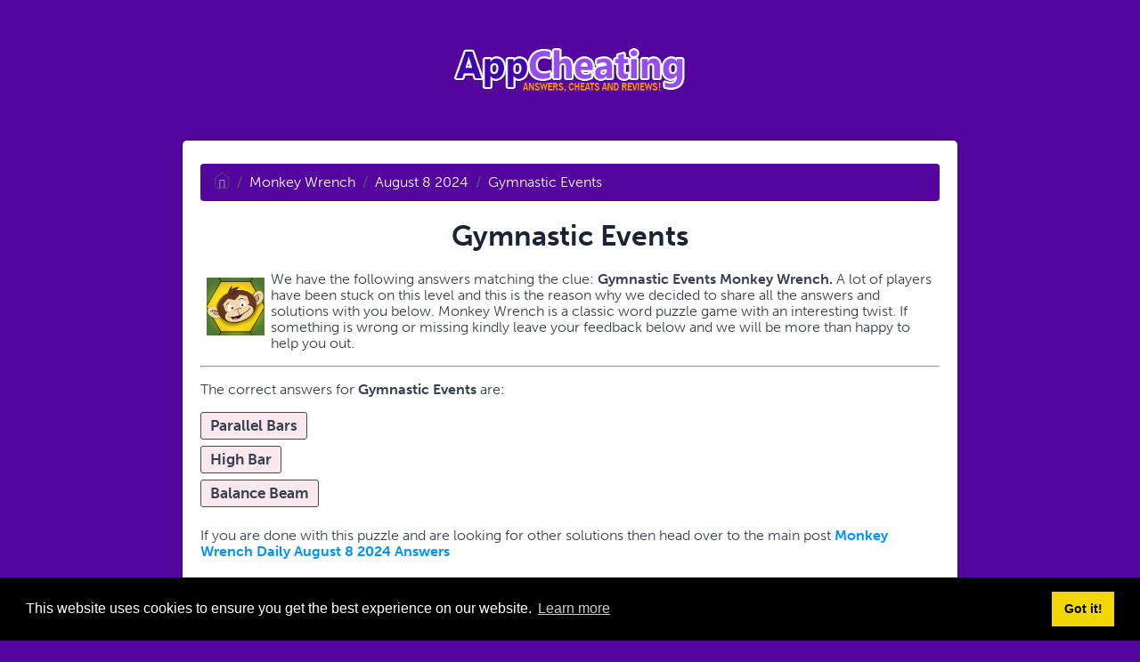

--- FILE ---
content_type: text/css
request_url: https://appcheating.com/themes/xwm-xwordth/assets/scss/crosswords.css
body_size: 8911
content:
/*! normalize.css v8.0.1 | MIT License | github.com/necolas/normalize.css */
/* Document
   ========================================================================== */
/**
 * 1. Correct the line height in all browsers.
 * 2. Prevent adjustments of font size after orientation changes in iOS.
 */
html {
  line-height: 1.15; /* 1 */
  -webkit-text-size-adjust: 100%; /* 2 */
}

/* Sections
   ========================================================================== */
/**
 * Remove the margin in all browsers.
 */
body {
  margin: 0;
}

/**
 * Render the `main` element consistently in IE.
 */
main {
  display: block;
}

/**
 * Correct the font size and margin on `h1` elements within `section` and
 * `article` contexts in Chrome, Firefox, and Safari.
 */
h1 {
  font-size: 2em;
  margin: 0.67em 0;
}

/* Grouping content
   ========================================================================== */
/**
 * 1. Add the correct box sizing in Firefox.
 * 2. Show the overflow in Edge and IE.
 */
hr {
  box-sizing: content-box; /* 1 */
  height: 0; /* 1 */
  overflow: visible; /* 2 */
}

/**
 * 1. Correct the inheritance and scaling of font size in all browsers.
 * 2. Correct the odd `em` font sizing in all browsers.
 */
pre {
  font-family: monospace, monospace; /* 1 */
  font-size: 1em; /* 2 */
}

/* Text-level semantics
   ========================================================================== */
/**
 * Remove the gray background on active links in IE 10.
 */
a {
  background-color: transparent;
}

/**
 * 1. Remove the bottom border in Chrome 57-
 * 2. Add the correct text decoration in Chrome, Edge, IE, Opera, and Safari.
 */
abbr[title] {
  border-bottom: none; /* 1 */
  text-decoration: underline; /* 2 */
  text-decoration: underline dotted; /* 2 */
}

/**
 * Add the correct font weight in Chrome, Edge, and Safari.
 */
b,
strong {
  font-weight: bolder;
}

/**
 * 1. Correct the inheritance and scaling of font size in all browsers.
 * 2. Correct the odd `em` font sizing in all browsers.
 */
code,
kbd,
samp {
  font-family: monospace, monospace; /* 1 */
  font-size: 1em; /* 2 */
}

/**
 * Add the correct font size in all browsers.
 */
small {
  font-size: 80%;
}

/**
 * Prevent `sub` and `sup` elements from affecting the line height in
 * all browsers.
 */
sub,
sup {
  font-size: 75%;
  line-height: 0;
  position: relative;
  vertical-align: baseline;
}

sub {
  bottom: -0.25em;
}

sup {
  top: -0.5em;
}

/* Embedded content
   ========================================================================== */
/**
 * Remove the border on images inside links in IE 10.
 */
img {
  border-style: none;
}

/* Forms
   ========================================================================== */
/**
 * 1. Change the font styles in all browsers.
 * 2. Remove the margin in Firefox and Safari.
 */
button,
input,
optgroup,
select,
textarea {
  font-family: inherit; /* 1 */
  font-size: 100%; /* 1 */
  line-height: 1.15; /* 1 */
  margin: 0; /* 2 */
}

/**
 * Show the overflow in IE.
 * 1. Show the overflow in Edge.
 */
button,
input { /* 1 */
  overflow: visible;
}

/**
 * Remove the inheritance of text transform in Edge, Firefox, and IE.
 * 1. Remove the inheritance of text transform in Firefox.
 */
button,
select { /* 1 */
  text-transform: none;
}

/**
 * Correct the inability to style clickable types in iOS and Safari.
 */
button,
[type=button],
[type=reset],
[type=submit] {
  -webkit-appearance: button;
}

/**
 * Remove the inner border and padding in Firefox.
 */
button::-moz-focus-inner,
[type=button]::-moz-focus-inner,
[type=reset]::-moz-focus-inner,
[type=submit]::-moz-focus-inner {
  border-style: none;
  padding: 0;
}

/**
 * Restore the focus styles unset by the previous rule.
 */
button:-moz-focusring,
[type=button]:-moz-focusring,
[type=reset]:-moz-focusring,
[type=submit]:-moz-focusring {
  outline: 1px dotted ButtonText;
}

/**
 * Correct the padding in Firefox.
 */
fieldset {
  padding: 0.35em 0.75em 0.625em;
}

/**
 * 1. Correct the text wrapping in Edge and IE.
 * 2. Correct the color inheritance from `fieldset` elements in IE.
 * 3. Remove the padding so developers are not caught out when they zero out
 *    `fieldset` elements in all browsers.
 */
legend {
  box-sizing: border-box; /* 1 */
  color: inherit; /* 2 */
  display: table; /* 1 */
  max-width: 100%; /* 1 */
  padding: 0; /* 3 */
  white-space: normal; /* 1 */
}

/**
 * Add the correct vertical alignment in Chrome, Firefox, and Opera.
 */
progress {
  vertical-align: baseline;
}

/**
 * Remove the default vertical scrollbar in IE 10+.
 */
textarea {
  overflow: auto;
}

/**
 * 1. Add the correct box sizing in IE 10.
 * 2. Remove the padding in IE 10.
 */
[type=checkbox],
[type=radio] {
  box-sizing: border-box; /* 1 */
  padding: 0; /* 2 */
}

/**
 * Correct the cursor style of increment and decrement buttons in Chrome.
 */
[type=number]::-webkit-inner-spin-button,
[type=number]::-webkit-outer-spin-button {
  height: auto;
}

/**
 * 1. Correct the odd appearance in Chrome and Safari.
 * 2. Correct the outline style in Safari.
 */
[type=search] {
  -webkit-appearance: textfield; /* 1 */
  outline-offset: -2px; /* 2 */
}

/**
 * Remove the inner padding in Chrome and Safari on macOS.
 */
[type=search]::-webkit-search-decoration {
  -webkit-appearance: none;
}

/**
 * 1. Correct the inability to style clickable types in iOS and Safari.
 * 2. Change font properties to `inherit` in Safari.
 */
::-webkit-file-upload-button {
  -webkit-appearance: button; /* 1 */
  font: inherit; /* 2 */
}

/* Interactive
   ========================================================================== */
/*
 * Add the correct display in Edge, IE 10+, and Firefox.
 */
details {
  display: block;
}

/*
 * Add the correct display in all browsers.
 */
summary {
  display: list-item;
}

/* Misc
   ========================================================================== */
/**
 * Add the correct display in IE 10+.
 */
template {
  display: none;
}

/**
 * Add the correct display in IE 10.
 */
[hidden] {
  display: none;
}

* {
  -webkit-box-sizing: border-box;
  -moz-box-sizing: border-box;
  box-sizing: border-box;
}

*:before,
*:after {
  -webkit-box-sizing: border-box;
  -moz-box-sizing: border-box;
  box-sizing: border-box;
}

.container {
  margin-right: auto;
  margin-left: auto;
  padding-left: 15px;
  padding-right: 15px;
}

@media (min-width: 768px) {
  .container {
    width: 750px;
  }
}
@media (min-width: 992px) {
  .container {
    width: 970px;
  }
}
@media (min-width: 1200px) {
  .container {
    width: 1170px;
  }
}
.container-fluid {
  margin-right: auto;
  margin-left: auto;
  padding-left: 15px;
  padding-right: 15px;
}

.row {
  margin-left: -15px;
  margin-right: -15px;
}

.col-xs-1,
.col-sm-1,
.col-md-1,
.col-lg-1,
.col-xs-2,
.col-sm-2,
.col-md-2,
.col-lg-2,
.col-xs-3,
.col-sm-3,
.col-md-3,
.col-lg-3,
.col-xs-4,
.col-sm-4,
.col-md-4,
.col-lg-4,
.col-xs-5,
.col-sm-5,
.col-md-5,
.col-lg-5,
.col-xs-6,
.col-sm-6,
.col-md-6,
.col-lg-6,
.col-xs-7,
.col-sm-7,
.col-md-7,
.col-lg-7,
.col-xs-8,
.col-sm-8,
.col-md-8,
.col-lg-8,
.col-xs-9,
.col-sm-9,
.col-md-9,
.col-lg-9,
.col-xs-10,
.col-sm-10,
.col-md-10,
.col-lg-10,
.col-xs-11,
.col-sm-11,
.col-md-11,
.col-lg-11,
.col-xs-12,
.col-sm-12,
.col-md-12,
.col-lg-12 {
  position: relative;
  min-height: 1px;
  padding-left: 15px;
  padding-right: 15px;
}

.col-xs-1,
.col-xs-2,
.col-xs-3,
.col-xs-4,
.col-xs-5,
.col-xs-6,
.col-xs-7,
.col-xs-8,
.col-xs-9,
.col-xs-10,
.col-xs-11,
.col-xs-12 {
  float: left;
}

.col-xs-12 {
  width: 100%;
}

.col-xs-11 {
  width: 91.66666667%;
}

.col-xs-10 {
  width: 83.33333333%;
}

.col-xs-9 {
  width: 75%;
}

.col-xs-8 {
  width: 66.66666667%;
}

.col-xs-7 {
  width: 58.33333333%;
}

.col-xs-6 {
  width: 50%;
}

.col-xs-5 {
  width: 41.66666667%;
}

.col-xs-4 {
  width: 33.33333333%;
}

.col-xs-3 {
  width: 25%;
}

.col-xs-2 {
  width: 16.66666667%;
}

.col-xs-1 {
  width: 8.33333333%;
}

.col-xs-pull-12 {
  right: 100%;
}

.col-xs-pull-11 {
  right: 91.66666667%;
}

.col-xs-pull-10 {
  right: 83.33333333%;
}

.col-xs-pull-9 {
  right: 75%;
}

.col-xs-pull-8 {
  right: 66.66666667%;
}

.col-xs-pull-7 {
  right: 58.33333333%;
}

.col-xs-pull-6 {
  right: 50%;
}

.col-xs-pull-5 {
  right: 41.66666667%;
}

.col-xs-pull-4 {
  right: 33.33333333%;
}

.col-xs-pull-3 {
  right: 25%;
}

.col-xs-pull-2 {
  right: 16.66666667%;
}

.col-xs-pull-1 {
  right: 8.33333333%;
}

.col-xs-pull-0 {
  right: auto;
}

.col-xs-push-12 {
  left: 100%;
}

.col-xs-push-11 {
  left: 91.66666667%;
}

.col-xs-push-10 {
  left: 83.33333333%;
}

.col-xs-push-9 {
  left: 75%;
}

.col-xs-push-8 {
  left: 66.66666667%;
}

.col-xs-push-7 {
  left: 58.33333333%;
}

.col-xs-push-6 {
  left: 50%;
}

.col-xs-push-5 {
  left: 41.66666667%;
}

.col-xs-push-4 {
  left: 33.33333333%;
}

.col-xs-push-3 {
  left: 25%;
}

.col-xs-push-2 {
  left: 16.66666667%;
}

.col-xs-push-1 {
  left: 8.33333333%;
}

.col-xs-push-0 {
  left: auto;
}

.col-xs-offset-12 {
  margin-left: 100%;
}

.col-xs-offset-11 {
  margin-left: 91.66666667%;
}

.col-xs-offset-10 {
  margin-left: 83.33333333%;
}

.col-xs-offset-9 {
  margin-left: 75%;
}

.col-xs-offset-8 {
  margin-left: 66.66666667%;
}

.col-xs-offset-7 {
  margin-left: 58.33333333%;
}

.col-xs-offset-6 {
  margin-left: 50%;
}

.col-xs-offset-5 {
  margin-left: 41.66666667%;
}

.col-xs-offset-4 {
  margin-left: 33.33333333%;
}

.col-xs-offset-3 {
  margin-left: 25%;
}

.col-xs-offset-2 {
  margin-left: 16.66666667%;
}

.col-xs-offset-1 {
  margin-left: 8.33333333%;
}

.col-xs-offset-0 {
  margin-left: 0%;
}

@media (min-width: 768px) {
  .col-sm-1,
.col-sm-2,
.col-sm-3,
.col-sm-4,
.col-sm-5,
.col-sm-6,
.col-sm-7,
.col-sm-8,
.col-sm-9,
.col-sm-10,
.col-sm-11,
.col-sm-12 {
    float: left;
  }
  .col-sm-12 {
    width: 100%;
  }
  .col-sm-11 {
    width: 91.66666667%;
  }
  .col-sm-10 {
    width: 83.33333333%;
  }
  .col-sm-9 {
    width: 75%;
  }
  .col-sm-8 {
    width: 66.66666667%;
  }
  .col-sm-7 {
    width: 58.33333333%;
  }
  .col-sm-6 {
    width: 50%;
  }
  .col-sm-5 {
    width: 41.66666667%;
  }
  .col-sm-4 {
    width: 33.33333333%;
  }
  .col-sm-3 {
    width: 25%;
  }
  .col-sm-2 {
    width: 16.66666667%;
  }
  .col-sm-1 {
    width: 8.33333333%;
  }
  .col-sm-pull-12 {
    right: 100%;
  }
  .col-sm-pull-11 {
    right: 91.66666667%;
  }
  .col-sm-pull-10 {
    right: 83.33333333%;
  }
  .col-sm-pull-9 {
    right: 75%;
  }
  .col-sm-pull-8 {
    right: 66.66666667%;
  }
  .col-sm-pull-7 {
    right: 58.33333333%;
  }
  .col-sm-pull-6 {
    right: 50%;
  }
  .col-sm-pull-5 {
    right: 41.66666667%;
  }
  .col-sm-pull-4 {
    right: 33.33333333%;
  }
  .col-sm-pull-3 {
    right: 25%;
  }
  .col-sm-pull-2 {
    right: 16.66666667%;
  }
  .col-sm-pull-1 {
    right: 8.33333333%;
  }
  .col-sm-pull-0 {
    right: auto;
  }
  .col-sm-push-12 {
    left: 100%;
  }
  .col-sm-push-11 {
    left: 91.66666667%;
  }
  .col-sm-push-10 {
    left: 83.33333333%;
  }
  .col-sm-push-9 {
    left: 75%;
  }
  .col-sm-push-8 {
    left: 66.66666667%;
  }
  .col-sm-push-7 {
    left: 58.33333333%;
  }
  .col-sm-push-6 {
    left: 50%;
  }
  .col-sm-push-5 {
    left: 41.66666667%;
  }
  .col-sm-push-4 {
    left: 33.33333333%;
  }
  .col-sm-push-3 {
    left: 25%;
  }
  .col-sm-push-2 {
    left: 16.66666667%;
  }
  .col-sm-push-1 {
    left: 8.33333333%;
  }
  .col-sm-push-0 {
    left: auto;
  }
  .col-sm-offset-12 {
    margin-left: 100%;
  }
  .col-sm-offset-11 {
    margin-left: 91.66666667%;
  }
  .col-sm-offset-10 {
    margin-left: 83.33333333%;
  }
  .col-sm-offset-9 {
    margin-left: 75%;
  }
  .col-sm-offset-8 {
    margin-left: 66.66666667%;
  }
  .col-sm-offset-7 {
    margin-left: 58.33333333%;
  }
  .col-sm-offset-6 {
    margin-left: 50%;
  }
  .col-sm-offset-5 {
    margin-left: 41.66666667%;
  }
  .col-sm-offset-4 {
    margin-left: 33.33333333%;
  }
  .col-sm-offset-3 {
    margin-left: 25%;
  }
  .col-sm-offset-2 {
    margin-left: 16.66666667%;
  }
  .col-sm-offset-1 {
    margin-left: 8.33333333%;
  }
  .col-sm-offset-0 {
    margin-left: 0%;
  }
}
@media (min-width: 992px) {
  .col-md-1,
.col-md-2,
.col-md-3,
.col-md-4,
.col-md-5,
.col-md-6,
.col-md-7,
.col-md-8,
.col-md-9,
.col-md-10,
.col-md-11,
.col-md-12 {
    float: left;
  }
  .col-md-12 {
    width: 100%;
  }
  .col-md-11 {
    width: 91.66666667%;
  }
  .col-md-10 {
    width: 83.33333333%;
  }
  .col-md-9 {
    width: 75%;
  }
  .col-md-8 {
    width: 66.66666667%;
  }
  .col-md-7 {
    width: 58.33333333%;
  }
  .col-md-6 {
    width: 50%;
  }
  .col-md-5 {
    width: 41.66666667%;
  }
  .col-md-4 {
    width: 33.33333333%;
  }
  .col-md-3 {
    width: 25%;
  }
  .col-md-2 {
    width: 16.66666667%;
  }
  .col-md-1 {
    width: 8.33333333%;
  }
  .col-md-pull-12 {
    right: 100%;
  }
  .col-md-pull-11 {
    right: 91.66666667%;
  }
  .col-md-pull-10 {
    right: 83.33333333%;
  }
  .col-md-pull-9 {
    right: 75%;
  }
  .col-md-pull-8 {
    right: 66.66666667%;
  }
  .col-md-pull-7 {
    right: 58.33333333%;
  }
  .col-md-pull-6 {
    right: 50%;
  }
  .col-md-pull-5 {
    right: 41.66666667%;
  }
  .col-md-pull-4 {
    right: 33.33333333%;
  }
  .col-md-pull-3 {
    right: 25%;
  }
  .col-md-pull-2 {
    right: 16.66666667%;
  }
  .col-md-pull-1 {
    right: 8.33333333%;
  }
  .col-md-pull-0 {
    right: auto;
  }
  .col-md-push-12 {
    left: 100%;
  }
  .col-md-push-11 {
    left: 91.66666667%;
  }
  .col-md-push-10 {
    left: 83.33333333%;
  }
  .col-md-push-9 {
    left: 75%;
  }
  .col-md-push-8 {
    left: 66.66666667%;
  }
  .col-md-push-7 {
    left: 58.33333333%;
  }
  .col-md-push-6 {
    left: 50%;
  }
  .col-md-push-5 {
    left: 41.66666667%;
  }
  .col-md-push-4 {
    left: 33.33333333%;
  }
  .col-md-push-3 {
    left: 25%;
  }
  .col-md-push-2 {
    left: 16.66666667%;
  }
  .col-md-push-1 {
    left: 8.33333333%;
  }
  .col-md-push-0 {
    left: auto;
  }
  .col-md-offset-12 {
    margin-left: 100%;
  }
  .col-md-offset-11 {
    margin-left: 91.66666667%;
  }
  .col-md-offset-10 {
    margin-left: 83.33333333%;
  }
  .col-md-offset-9 {
    margin-left: 75%;
  }
  .col-md-offset-8 {
    margin-left: 66.66666667%;
  }
  .col-md-offset-7 {
    margin-left: 58.33333333%;
  }
  .col-md-offset-6 {
    margin-left: 50%;
  }
  .col-md-offset-5 {
    margin-left: 41.66666667%;
  }
  .col-md-offset-4 {
    margin-left: 33.33333333%;
  }
  .col-md-offset-3 {
    margin-left: 25%;
  }
  .col-md-offset-2 {
    margin-left: 16.66666667%;
  }
  .col-md-offset-1 {
    margin-left: 8.33333333%;
  }
  .col-md-offset-0 {
    margin-left: 0%;
  }
}
@media (min-width: 1200px) {
  .col-lg-1,
.col-lg-2,
.col-lg-3,
.col-lg-4,
.col-lg-5,
.col-lg-6,
.col-lg-7,
.col-lg-8,
.col-lg-9,
.col-lg-10,
.col-lg-11,
.col-lg-12 {
    float: left;
  }
  .col-lg-12 {
    width: 100%;
  }
  .col-lg-11 {
    width: 91.66666667%;
  }
  .col-lg-10 {
    width: 83.33333333%;
  }
  .col-lg-9 {
    width: 75%;
  }
  .col-lg-8 {
    width: 66.66666667%;
  }
  .col-lg-7 {
    width: 58.33333333%;
  }
  .col-lg-6 {
    width: 50%;
  }
  .col-lg-5 {
    width: 41.66666667%;
  }
  .col-lg-4 {
    width: 33.33333333%;
  }
  .col-lg-3 {
    width: 25%;
  }
  .col-lg-2 {
    width: 16.66666667%;
  }
  .col-lg-1 {
    width: 8.33333333%;
  }
  .col-lg-pull-12 {
    right: 100%;
  }
  .col-lg-pull-11 {
    right: 91.66666667%;
  }
  .col-lg-pull-10 {
    right: 83.33333333%;
  }
  .col-lg-pull-9 {
    right: 75%;
  }
  .col-lg-pull-8 {
    right: 66.66666667%;
  }
  .col-lg-pull-7 {
    right: 58.33333333%;
  }
  .col-lg-pull-6 {
    right: 50%;
  }
  .col-lg-pull-5 {
    right: 41.66666667%;
  }
  .col-lg-pull-4 {
    right: 33.33333333%;
  }
  .col-lg-pull-3 {
    right: 25%;
  }
  .col-lg-pull-2 {
    right: 16.66666667%;
  }
  .col-lg-pull-1 {
    right: 8.33333333%;
  }
  .col-lg-pull-0 {
    right: auto;
  }
  .col-lg-push-12 {
    left: 100%;
  }
  .col-lg-push-11 {
    left: 91.66666667%;
  }
  .col-lg-push-10 {
    left: 83.33333333%;
  }
  .col-lg-push-9 {
    left: 75%;
  }
  .col-lg-push-8 {
    left: 66.66666667%;
  }
  .col-lg-push-7 {
    left: 58.33333333%;
  }
  .col-lg-push-6 {
    left: 50%;
  }
  .col-lg-push-5 {
    left: 41.66666667%;
  }
  .col-lg-push-4 {
    left: 33.33333333%;
  }
  .col-lg-push-3 {
    left: 25%;
  }
  .col-lg-push-2 {
    left: 16.66666667%;
  }
  .col-lg-push-1 {
    left: 8.33333333%;
  }
  .col-lg-push-0 {
    left: auto;
  }
  .col-lg-offset-12 {
    margin-left: 100%;
  }
  .col-lg-offset-11 {
    margin-left: 91.66666667%;
  }
  .col-lg-offset-10 {
    margin-left: 83.33333333%;
  }
  .col-lg-offset-9 {
    margin-left: 75%;
  }
  .col-lg-offset-8 {
    margin-left: 66.66666667%;
  }
  .col-lg-offset-7 {
    margin-left: 58.33333333%;
  }
  .col-lg-offset-6 {
    margin-left: 50%;
  }
  .col-lg-offset-5 {
    margin-left: 41.66666667%;
  }
  .col-lg-offset-4 {
    margin-left: 33.33333333%;
  }
  .col-lg-offset-3 {
    margin-left: 25%;
  }
  .col-lg-offset-2 {
    margin-left: 16.66666667%;
  }
  .col-lg-offset-1 {
    margin-left: 8.33333333%;
  }
  .col-lg-offset-0 {
    margin-left: 0%;
  }
}
.container:before,
.container:after,
.container-fluid:before,
.container-fluid:after,
.row:before,
.row:after {
  content: " ";
  display: table;
}

.container:after,
.container-fluid:after,
.row:after {
  clear: both;
}

.builder-game-list {
  list-style: none;
  margin: 0;
  padding: 0;
}

.builder-game-list-blocks a {
  padding: 5px;
  box-sizing: border-box;
}
.builder-game-list-blocks li {
  display: inline-block;
  width: 150px;
  border: 1px solid #eee;
  vertical-align: top;
  border-radius: 3px;
  box-shadow: 0 10px 25px 0 rgba(0, 0, 0, 0.03);
}
.builder-game-list-blocks li img {
  border-radius: 3px 3px 0px 0px;
}
.builder-game-list-blocks li h3 {
  text-align: center;
  display: block;
  margin: 0;
  padding: 0;
  padding: 5px;
}

.builder-link-list {
  list-style: none;
  margin: 0;
  padding: 0;
}
.builder-link-list .builder-link-list-item a {
  border: 1px solid #ccc;
  display: block;
  color: #000;
  padding: 10px;
  margin-bottom: 5px;
}

body {
  font-size: 16px;
  color: #383F4E;
  background: #F8F9FD;
}

h1, h2, h3, h4, h5, h6 {
  font-weight: bolder;
  color: #1C2334;
}

a {
  text-decoration: none;
  color: #0091FF;
}
a:visited {
  color: none;
}

.container {
  max-width: 1200px;
}

.page {
  background: #fff;
  padding: 10px 20px;
  border-radius: 5px;
  box-sizing: border-box;
  box-shadow: 0 1px 4px 0 rgba(0, 0, 0, 0.1019607843);
}

header {
  text-align: center;
  margin-top: 30px;
  margin-bottom: 30px;
}
header img {
  display: block;
  margin: 0 auto;
  max-width: 350px;
  max-height: 150px;
}

.alfas {
  display: block;
}
.alfas a.alfa {
  font-size: 17px;
  line-height: 23px;
  font-weight: bold;
  width: 24px;
  height: 24px;
  display: inline-block;
  background: #fff;
  margin-right: 0px;
  border: 1px solid #ccc;
  border-bottom: 2px solid #ccc;
  border-radius: 2px;
  text-align: center;
  margin-bottom: 5px;
}

.sidebar .data-list .data a {
  border: none;
  display: block;
  border: none;
  border-bottom: none;
  padding: 2px;
  border-radius: 0;
  margin-bottom: 0px;
  font-weight: normal;
  font-size: 16px;
  background: none;
  list-style: disc;
  color: #383F4E !important;
  text-decoration: underline;
}
.sidebar .data-list .data a:hover {
  background: none;
}

.data-list {
  display: block;
}
.data-list .data a {
  display: block;
  border: 1px solid #e4e4e4;
  border-bottom: 2px solid #e4e4e4;
  padding: 10px;
  border-radius: 4px;
  margin-bottom: 7px;
  font-weight: bold;
  font-size: 20px;
}
.data-list .data a:hover {
  background: #f7f7f7;
}

.lettered-crossword-answer {
  margin-bottom: 25px;
}

.answer-letters a {
  text-decoration: none;
}
.answer-letters.letter_box.inactive {
  opacity: 0.3;
}
.answer-letters .letter_box {
  display: inline-block;
  width: 40px;
  height: 40px;
  border: 1px solid #212327;
  border-radius: 3px;
  text-align: center;
  color: #606971;
  font-size: 16px;
  line-height: 2.5em;
  position: relative;
  margin-right: 5px;
  font-weight: bold;
  margin-bottom: 5px;
}
.answer-letters .letter_box span {
  position: absolute;
  font-size: 9px;
  color: #9199A1;
  top: 3px;
  right: 2px;
  line-height: 0.8em;
}

.filter-form {
  margin-bottom: 15px;
  margin-top: 10px;
  max-width: 200px;
  position: relative;
}
.filter-form img {
  width: 20px;
  position: absolute;
  top: 5px;
  right: 5px;
}
.filter-form input {
  outline: 0;
  background: rgba(255, 255, 255, 0.4392156863);
  border: 1px solid rgba(204, 204, 204, 0.5019607843);
  border-bottom: 2px solid rgba(204, 204, 204, 0.5019607843);
  padding: 5px;
  border-radius: 2px;
  color: #9199A1;
  display: block;
  width: 100%;
  font-size: 15px;
}
.filter-form input::placeholder {
  color: rgba(145, 153, 161, 0.5647058824);
}

.pagination {
  display: inline-block;
  padding-left: 0;
  margin: 20px 0;
  border-radius: 4px;
}

.pagination > li {
  display: inline;
}

.pagination > li > a,
.pagination > li > span {
  position: relative;
  float: left;
  padding: 6px 12px;
  margin-left: -1px;
  line-height: 1.42857143;
  color: #337ab7;
  text-decoration: none;
  background-color: #fff;
  border: 1px solid #ddd;
}

.pagination > li:first-child > a,
.pagination > li:first-child > span {
  margin-left: 0;
  border-top-left-radius: 4px;
  border-bottom-left-radius: 4px;
}

.pagination > li:last-child > a,
.pagination > li:last-child > span {
  border-top-right-radius: 4px;
  border-bottom-right-radius: 4px;
}

.pagination > li > a:hover,
.pagination > li > span:hover,
.pagination > li > a:focus,
.pagination > li > span:focus {
  z-index: 2;
  color: #23527c;
  background-color: #eee;
  border-color: #ddd;
}

.pagination > .active > a,
.pagination > .active > span,
.pagination > .active > a:hover,
.pagination > .active > span:hover,
.pagination > .active > a:focus,
.pagination > .active > span:focus {
  z-index: 3;
  color: #fff;
  cursor: default;
  background-color: #337ab7;
  border-color: #337ab7;
}

.pagination > .disabled > span,
.pagination > .disabled > span:hover,
.pagination > .disabled > span:focus,
.pagination > .disabled > a,
.pagination > .disabled > a:hover,
.pagination > .disabled > a:focus {
  color: #777;
  cursor: not-allowed;
  background-color: #fff;
  border-color: #ddd;
}

.pagination-lg > li > a,
.pagination-lg > li > span {
  padding: 10px 16px;
  font-size: 18px;
  line-height: 1.3333333;
}

.pagination-lg > li:first-child > a,
.pagination-lg > li:first-child > span {
  border-top-left-radius: 6px;
  border-bottom-left-radius: 6px;
}

.pagination-lg > li:last-child > a,
.pagination-lg > li:last-child > span {
  border-top-right-radius: 6px;
  border-bottom-right-radius: 6px;
}

.pagination-sm > li > a,
.pagination-sm > li > span {
  padding: 5px 10px;
  font-size: 12px;
  line-height: 1.5;
}

.pagination-sm > li:first-child > a,
.pagination-sm > li:first-child > span {
  border-top-left-radius: 3px;
  border-bottom-left-radius: 3px;
}

.pagination-sm > li:last-child > a,
.pagination-sm > li:last-child > span {
  border-top-right-radius: 3px;
  border-bottom-right-radius: 3px;
}

.sidebar .games-list ul {
  list-style: disc;
}
.sidebar .games-list ul li a {
  color: #383F4E;
  font-size: 16px;
  padding: 5px;
  display: block;
  border: none;
  margin-bottom: 5px;
  border-radius: 3px;
}

.games-list ul {
  list-style: none;
  margin: 0;
  padding: 0;
}
.games-list ul li a {
  color: #383F4E;
  font-size: 18px;
  padding: 15px;
  display: block;
  border: 2px solid #eee;
  margin-bottom: 5px;
  border-radius: 3px;
}
.games-list ul li a.with-logo {
  padding: 5px;
}
.games-list ul li a img {
  vertical-align: middle;
  margin-right: 7px;
}

footer {
  background: rgba(0, 0, 0, 0.7215686275);
  color: #fff;
  margin-top: 30px;
  padding-top: 25px;
  padding-bottom: 25px;
  text-align: center;
}
@media screen and (max-width: 600px) {
  footer {
    margin-top: 15px;
  }
}
footer .footer-disclaimer {
  max-width: 550px;
  margin: 0 auto;
  margin-bottom: 20px;
}
footer .brand a {
  font-weight: bold;
  font-weight: 18px;
  color: #fff;
}
footer .brand a:hover {
  text-decoration: none;
}
footer .footer-links a {
  color: rgba(255, 255, 255, 0.5647058824);
  padding: 5px;
}

.answers h1, .answers h2, .answers h3, .answers h4, .answers h5, .answers h6 {
  font-size: 20px;
  font-weight: normal;
}

.definition-box {
  background: #eee;
  padding: 15px;
  border-radius: 5px;
}
.definition-box h1, .definition-box h2, .definition-box h3, .definition-box h4, .definition-box h5, .definition-box h6 {
  font-size: 18px;
}

table {
  border-collapse: collapse;
  border: 0px;
}

table tr:nth-child(2n) {
  background-color: #F6F7F8;
  border-radius: 3px;
}

table td {
  padding: 15px;
}

.breadcrumb {
  padding: 0.75rem 1rem;
  margin-bottom: 1rem;
  list-style: none;
  background-color: #eceeef;
  border-radius: 0.25rem;
}

.breadcrumb::after {
  display: block;
  content: "";
  clear: both;
}

.breadcrumb-item {
  float: left;
}

.breadcrumb-item + .breadcrumb-item::before {
  display: inline-block;
  padding-right: 0.5rem;
  padding-left: 0.5rem;
  color: #636c72;
  content: "/";
}

.breadcrumb-item + .breadcrumb-item:hover::before {
  text-decoration: underline;
}

.breadcrumb-item + .breadcrumb-item:hover::before {
  text-decoration: none;
}

.breadcrumb-item.active {
  color: #636c72;
}

.breadcrumb img {
  vertical-align: middle;
  height: 19px;
  margin-top: -6px;
}

.multiple-lettered .answer {
  margin-bottom: 5px;
}

.search {
  position: relative;
}

.search input {
  width: 100%;
  box-sizing: border-box;
  padding: 15px;
  font-size: 14px;
  outline: 0;
  border-radius: 5px;
  box-shadow: 0 1px 4px 0 rgba(0, 0, 0, 0.1019607843);
  border: 0;
}

.search img {
  position: absolute;
  top: 12px;
  right: 0;
  right: 10px;
  width: 22px;
  opacity: 0.5;
}

.search img:hover {
  cursor: pointer;
}

.drop-search {
  position: relative;
  display: block;
}

.drop-search-content {
  display: none;
  position: absolute;
  background-color: #f9f9f9;
  min-width: 160px;
  max-height: 300px;
  overflow-y: auto;
  box-shadow: 0px 8px 16px 0px rgba(0, 0, 0, 0.2);
  z-index: 1;
  width: 100%;
  border-radius: 5px;
  margin-top: 5px;
}

.inner-search-content p {
  margin-left: 15px;
}
.inner-search-content .result {
  display: block;
  padding: 10px;
  border-bottom: 1px solid rgba(0, 0, 0, 0.1294117647);
}
.inner-search-content .result:last-child {
  border-bottom: 0;
}
.inner-search-content .result:hover {
  background: #eee;
  text-decoration: none;
}
.inner-search-content .result h1 {
  font-size: 20px;
  color: #333333;
}
.inner-search-content .result .nfo .letters span {
  display: inline-block;
  width: 20px;
  height: 20px;
  border-radius: 2px;
  text-align: center;
  vertical-align: middle;
  background: #F2AD36;
  margin-right: 2px;
  color: #fff;
}

.undersearch-txt {
  font-size: 13px;
}

.sidebar-title {
  text-align: center;
}

.sidebar-facts .fact {
  display: block;
}
.sidebar-facts .fact .stat {
  display: inline-block;
  font-weight: bolder;
  font-size: 22px;
}
.sidebar-facts .fact .info {
  display: inline-block;
}

.sidebar-stats-table {
  width: 100%;
}
.sidebar-stats-table td:nth-of-type(1) {
  font-weight: bolder;
  font-size: 20px;
  text-align: center;
}
.sidebar-stats-table td:nth-of-type(1).info-icon {
  font-size: 15px;
}

.blackbox {
  background: #000;
  border-color: #000;
}
@media screen and (max-width: 600px) {
  .blackbox {
    display: none !important;
  }
}

.letter_box_m_divider {
  display: none;
}
@media screen and (max-width: 600px) {
  .letter_box_m_divider {
    display: block;
  }
}

.sidebar hr {
  opacity: 0.4;
}

@media screen and (max-width: 600px) {
  .container.page-cont {
    padding: 0px !important;
  }
  .container.page-cont .page {
    border-radius: 0px !important;
  }
}

.letters-count {
  float: right;
  font-size: 17px;
  line-height: 23px;
}
@media screen and (max-width: 600px) {
  .letters-count {
    float: none;
    display: block;
    margin-top: 2.5px;
    opacity: 0.8;
  }
}

.subscribe-mailbox form input {
  margin-bottom: 10px;
}

.form-control {
  display: block;
  width: 100%;
  padding: 0.375rem 0.75rem;
  font-size: 1rem;
  font-weight: 400;
  line-height: 1.5;
  color: #212529;
  background-color: #fff;
  background-clip: padding-box;
  border: 1px solid #ced4da;
  -webkit-appearance: none;
  -moz-appearance: none;
  appearance: none;
  border-radius: 0.25rem;
  transition: border-color 0.15s ease-in-out, box-shadow 0.15s ease-in-out;
}

.btn {
  display: inline-block;
  font-weight: 400;
  line-height: 1.5;
  color: #212529;
  text-align: center;
  text-decoration: none;
  vertical-align: middle;
  cursor: pointer;
  -webkit-user-select: none;
  -moz-user-select: none;
  user-select: none;
  background-color: transparent;
  border: 1px solid transparent;
  padding: 0.375rem 0.75rem;
  font-size: 1rem;
  border-radius: 0.25rem;
  transition: color 0.15s ease-in-out, background-color 0.15s ease-in-out, border-color 0.15s ease-in-out, box-shadow 0.15s ease-in-out;
}

.btn-primary {
  color: #fff;
  background-color: #0d6efd;
  border-color: #0d6efd;
}

.alert {
  position: relative;
  padding: 1rem 1rem;
  margin-bottom: 1rem;
  border: 1px solid transparent;
  border-radius: 0.25rem;
}

.alert-success {
  color: #0f5132;
  background-color: #d1e7dd;
  border-color: #badbcc;
}

.alert-danger {
  color: #842029;
  background-color: #f8d7da;
  border-color: #f5c2c7;
}

.modal {
  padding: 15px !important;
}

.mailbox-modal {
  box-shadow: none !important;
  max-width: 550px !important;
  border-radius: 0px !important;
  background: url("../img/mailbg_soft.png") !important;
}
.mailbox-modal .innercont {
  background: #fff;
  padding-top: 1px;
}
.mailbox-modal .modaltxt {
  text-align: center;
  max-width: 350px;
  margin: 0 auto;
  margin-bottom: 40px;
}
.mailbox-modal .modaltxt h1 {
  padding: 0px;
}
.mailbox-modal .modalform {
  text-align: center;
  max-width: 350px;
  margin: 0 auto;
}
.mailbox-modal .modalform .subbutton {
  margin: 0 auto;
  margin-top: 10px;
  padding-right: 30px;
  padding-left: 30px;
}
.mailbox-modal .nospam {
  padding-top: 45px;
  padding-bottom: 10px;
}

.multiple_words .answer {
  margin-bottom: 7px;
  display: block;
  border: 1px solid rgb(73, 73, 73);
  display: inline-block;
  padding: 5px 10px;
  border-radius: 3px;
}

.crossword-table {
  border: 2px solid #000;
  border-spacing: 0;
  border-collapse: collapse;
  margin: 0 auto;
}
.crossword-table tbody {
  display: table-row-group;
  vertical-align: middle;
  border-color: inherit;
}
.crossword-table tbody tr {
  display: table-row;
  vertical-align: inherit;
  border-color: inherit;
}
.crossword-table tbody tr td {
  display: table-cell;
  background-color: #f5f5f5;
  border: 1px solid #999;
  vertical-align: top;
  text-align: center;
  font-family: Arial, Sans-Serif;
  width: 32px;
  height: 32px;
  padding: 0;
  margin: 0;
}
@media screen and (max-width: 600px) {
  .crossword-table tbody tr td {
    width: 24px;
    height: 24px;
  }
}
.crossword-table tbody tr td.black {
  border: 1px solid #333;
  background-color: #333;
  color: #b0b0b0;
}
.crossword-table tbody tr td .ct-num {
  height: 12px;
  font-weight: normal;
  font-size: 10px;
  text-align: left;
  color: #000;
  padding-left: 2px;
  padding-top: 0;
}
@media screen and (max-width: 600px) {
  .crossword-table tbody tr td .ct-num {
    font-size: 9px;
    height: 9px;
  }
}
.crossword-table tbody tr td .ct-letter {
  height: 20px;
  font-size: 16px;
  font-weight: bold;
}
@media screen and (max-width: 600px) {
  .crossword-table tbody tr td .ct-letter {
    font-size: 12px;
    height: 13px;
  }
}

.ct-col h3 {
  margin: 0;
  padding: 0;
  margin-bottom: 10px;
  margin-top: 10px;
}
.ct-col ul {
  margin: 0;
  padding: 0;
  list-style: none;
}
.ct-col ul li {
  margin: 0;
  padding: 0;
}
.ct-col ul li a {
  padding: 1px 0;
  display: block;
}
.ct-col .lettered-crossword-answer {
  margin-bottom: 0px;
}
.ct-col .answer-letters .letter_box {
  width: 25px !important;
  height: 25px !important;
  font-family: Arial, Sans-Serif;
  font-size: 14px !important;
  padding: 2px;
  line-height: 1.5em;
}
.ct-col .answer-letters .letter_box span {
  font-size: 8px;
  float: right;
}

.sidebar .inner-search-content p {
  font-size: 13px;
}
.sidebar .inner-search-content .result h1 {
  font-size: 15px;
}
.sidebar .search input {
  font-size: 13px;
  border: 1px solid #eee;
  box-shadow: none;
}
.sidebar .search img {
  position: absolute;
  top: 14px;
  right: 0;
  right: 10px;
  width: 17px;
  opacity: 0.5;
}
.sidebar .undersearch-txt {
  font-size: 12px;
}

.blog-posts .blog-post {
  padding: 5px;
  border-bottom: 1px solid #eee;
  margin-bottom: 15px;
  margin-top: 15px;
}
.blog-posts .blog-post:last-child {
  border: 0;
}
.blog-posts .blog-post img {
  width: 100%;
  border-radius: 5px;
}
.blog-posts .blog-post h2 {
  margin: 0px;
  padding: 0px;
  margin-bottom: 5px;
}
.blog-posts .blog-post h2 a {
  color: inherit;
}
.blog-posts .blog-post .blog-post-category {
  display: inline-block;
  padding: 5px 10px;
  border-radius: 20px;
  background: #ccc;
  color: #fff;
}
.blog-posts .blog-post .blog-post-category img {
  display: inline-block;
  vertical-align: middle;
  width: auto;
  margin-top: -2px;
  margin-right: 3px;
}
.blog-featured-img {
  width: 100%;
  border-radius: 5px;
}

.list-answers button {
  display: block;
  border: 1px solid #ccc;
  margin-bottom: 3px;
}

.search-games-pills {
  padding: 10px;
}
.search-games-pills .game-pill {
  display: inline-block;
  background: #95a5a6;
  color: #fff;
  padding: 5px 10px;
  border-radius: 3px;
  font-weight: bolder;
  height: 44px;
  vertical-align: bottom;
  line-height: 31px;
}
.search-games-pills .game-pill img {
  position: relative;
  opacity: 1;
  vertical-align: middle;
  top: 0;
  right: 0;
  width: auto;
  border-radius: 3px;
}

.metainfo {
  background: #ccc;
  color: #000;
  padding: 5px;
  border-radius: 20px;
  display: inline-block;
}

.datecalfig {
  display: block;
  width: 80px;
  height: 110px;
  background: #fff;
  text-align: center;
  font-family: "Helvetica", sans-serif;
  position: relative;
}

.datecalfig .binds {
  position: absolute;
  height: 15px;
  width: 60px;
  background: transparent;
  border: 2px solid #999;
  border-width: 0 5px;
  top: -6px;
  left: 0;
  right: 0;
  margin: auto;
}

.datecalfig .month {
  background: #555;
  display: block;
  padding: 6px 0;
  color: #fff;
  font-size: 14px;
  font-weight: bold;
  border-bottom: 2px solid #333;
  box-shadow: inset 0 -1px 0 0 #666;
}

.datecalfig .day {
  display: block;
  margin: 0;
  padding: 6px 0;
  font-size: 30;
  box-shadow: 0 0 3px #ccc;
  position: relative;
}

.datecalfig .day::after {
  content: "";
  display: block;
  height: 100%;
  width: 96%;
  position: absolute;
  top: 3px;
  left: 2%;
  z-index: -1;
  box-shadow: 0 0 3px #ccc;
}

.datecalfig .day::before {
  content: "";
  display: block;
  height: 100%;
  width: 90%;
  position: absolute;
  top: 6px;
  left: 5%;
  z-index: -1;
  box-shadow: 0 0 3px #ccc;
}

.datecalfig {
  display: block;
  width: 72px;
  height: 110px;
  background: #fff;
  text-align: center;
  font-family: "Helvetica", sans-serif;
  position: relative;
  float: left;
  margin: 10px;
}

.datecalfig .day {
  display: block;
  margin: 0;
  padding: 6px 0;
  font-size: 29px;
  box-shadow: 0 0 3px #ccc;
  position: relative;
}

.datecalfig .month {
  background: #e40923;
  display: block;
  padding: 6px 0;
  color: #fff;
  font-size: 14px;
  font-weight: bold;
  border-bottom: 2px solid #333;
  box-shadow: inset 0 -1px 0 0 #666;
}

.dg {
  display: block;
  padding: 3px;
  border-radius: 2px;
  color: #fff;
  font-weight: bolder;
}

.likely {
  background: #27ae60;
}

.solikely {
  background: #2ecc71;
}

.notlikely {
  background: #f39c12;
}

#solverLettersOutput {
  display: flex;
  flex-direction: row;
  justify-content: center;
  gap: 2px;
}

form .nr-letters select {
  background: #FFFFFF;
  border: 1px solid #212327;
  border-radius: 3px;
  outline: 0;
  width: 120px;
  height: 40px;
  color: #646C74;
  margin-top: 5.5px;
}

form .known-letters {
  margin-top: 15px;
}

form .known-letters::after {
  content: "";
  display: table;
  clear: both;
}

form .known-letters:nth-child(n) {
  margin-right: 3%;
  clear: none;
}

form .known-letters:nth-child(2n) {
  margin-right: 0%;
}

form .known-letters:nth-child(2n+1) {
  clear: both;
}

form .known-letters .l-box {
  display: inline-block;
  position: relative;
}

form .known-letters .l-box span {
  position: absolute;
  top: 7px;
  right: 3px;
  opacity: 0.8;
  font-size: 11px;
  color: #9199A1;
  text-align: right;
}

form .known-letters .l-box input {
  width: 40px;
  height: 40px;
  background: #FFFFFF;
  border: 1px solid #212327;
  -webkit-box-shadow: 0 4px 8px 0 rgba(0, 0, 0, 0.05);
  box-shadow: 0 4px 8px 0 rgba(0, 0, 0, 0.05);
  border-radius: 3px;
  text-align: center;
  font-size: 16px;
  color: #545B63;
  outline: 0;
  margin-top: 5px;
}

form .known-letters .info {
  font-size: 13px;
  color: #9199A1;
  margin-top: 10px;
}

form .btn {
  margin-top: 15px;
}

.letter-search-tool input[type=text] {
  text-transform: uppercase;
  font-weight: bolder;
  color: #000;
}

.string-search-tool input[type=text] {
  border: 1px solid #ccc;
  border-radius: 3px;
  padding: 10px;
  vertical-align: middle;
  width: 50%;
}
.string-search-tool input[type=text]:focus {
  outline: 0;
}
.string-search-tool input[type=submit] {
  margin-top: 0px;
}

/**
*
*	SPELLING BEE
*
*/
.sb-hive {
  width: 90%;
  margin: 25px auto;
  -webkit-tap-highlight-color: transparent;
  -webkit-user-select: none;
  -moz-user-select: none;
  -ms-user-select: none;
  user-select: none;
}

.hive {
  display: block;
  top: 280px;
}

@media screen and (max-width: 600px) {
  .hive {
    top: 250px;
  }
}
.sb-content-box {
  -webkit-box-flex: 1;
  -ms-flex-positive: 1;
  flex-grow: 1;
  width: 100%;
  height: 100%;
  display: -webkit-box;
  display: -ms-flexbox;
  display: flex;
  -webkit-box-orient: vertical;
  -webkit-box-direction: reverse;
  -ms-flex-direction: column-reverse;
  flex-direction: column-reverse;
  -ms-flex-line-pack: stretch;
  align-content: stretch;
}

.sb-controls-box {
  -webkit-box-flex: 4;
  -ms-flex-positive: 4;
  flex-grow: 4;
  position: relative;
}

.sb-controls {
  position: absolute;
  top: 50%;
  left: 50%;
  -webkit-transform: translate(-50%, -50%);
  -ms-transform: translate(-50%, -50%);
  transform: translate(-50%, -50%);
}

.sb-wordlist-box, .sb-progress-box {
  margin: 12px;
}

.sb-progress-box {
  margin-bottom: 0;
}

.sb-wordlist-drawer {
  overflow: hidden;
  max-height: 0;
  -webkit-transition: max-height 200ms ease;
  -o-transition: max-height 200ms ease;
  transition: max-height 200ms ease;
}

.sb-expanded .sb-wordlist-drawer {
  max-height: 50vh;
}

.sb-wordlist-window {
  position: relative;
  overflow: hidden;
  height: 50vh;
}

.sb-controls {
  opacity: 1;
  -webkit-transition: opacity 150ms 200ms ease;
  -o-transition: opacity 150ms 200ms ease;
  transition: opacity 150ms 200ms ease;
}

.sb-expanded .sb-controls {
  opacity: 0;
  -webkit-transition: opacity 150ms ease;
  -o-transition: opacity 150ms ease;
  transition: opacity 150ms ease;
  pointer-events: none;
}

@media (min-width: 768px) {
  .sb-content-box {
    -webkit-box-orient: horizontal;
    -webkit-box-direction: normal;
    -ms-flex-direction: row;
    flex-direction: row;
    max-width: 1080px;
    margin: 0 auto;
  }
  .sb-status-box {
    width: 50%;
  }
  .sb-wordlist-window {
    overflow-x: auto;
  }
  .sb-status-box, .sb-wordlist-box, .sb-wordlist-drawer {
    display: -webkit-box;
    display: -ms-flexbox;
    display: flex;
    -webkit-box-orient: vertical;
    -webkit-box-direction: normal;
    -ms-flex-direction: column;
    flex-direction: column;
  }
  .sb-wordlist-drawer, .sb-wordlist-window {
    max-height: none;
  }
  .sb-wordlist-box, .sb-wordlist-drawer, .sb-wordlist-window {
    -webkit-box-flex: 1;
    -ms-flex-positive: 1;
    flex-grow: 1;
  }
  .sb-expanded .sb-controls {
    opacity: 1;
  }
}
.pz-mobile .pz-footer {
  display: none;
}

.sb-progress {
  padding: 6px 12px 6px 0;
}

@media (min-width: 768px) {
  .sb-progress {
    padding: 12px 12px 12px 0;
  }
}
.sb-progress, .sb-progress-dots {
  cursor: pointer;
  display: -webkit-box;
  display: -ms-flexbox;
  display: flex;
}

.sb-progress-rank {
  width: 90px;
  font-weight: 700;
}

.sb-progress-line {
  -webkit-box-flex: 1;
  -ms-flex-positive: 1;
  flex-grow: 1;
  position: relative;
  height: 9px;
  height: 1px;
  background: #dcdcdc;
  margin-top: 8px;
}

.sb-progress-marker {
  width: 0;
  height: 0;
  position: absolute;
  left: 0%;
  -webkit-transition: left 200ms ease;
  -o-transition: left 200ms ease;
  transition: left 200ms ease;
}

.sb-progress-marker .sb-progress-value {
  position: absolute;
  width: 30px;
  height: 30px;
  line-height: 30px;
  -webkit-transform: translate(-50%, -50%);
  -ms-transform: translate(-50%, -50%);
  transform: translate(-50%, -50%);
  border-radius: 50%;
  background: #f8cd05;
  text-align: center;
  font-size: 12px;
  font-weight: 500;
  letter-spacing: -0.5px;
}

.sb-progress-marker.final .sb-progress-value {
  border-radius: 0%;
}

.sb-progress-dots {
  width: 100%;
  -webkit-box-pack: justify;
  -ms-flex-pack: justify;
  justify-content: space-between;
}

.sb-progress-dot {
  display: block;
  width: 0;
  position: relative;
}

.sb-progress-dot::after {
  content: "";
  display: block;
  position: absolute;
  left: -4.5px;
  top: -4.5px;
  width: 9px;
  height: 9px;
  border-radius: 50%;
  background-color: #dcdcdc;
  -webkit-transition: background-color 200ms 100ms ease;
  -o-transition: background-color 200ms 100ms ease;
  transition: background-color 200ms 100ms ease;
}

.sb-progress-dot:last-child::after {
  border-radius: 0%;
}

.sb-progress-dot.completed::after {
  background-color: #f8cd05;
}

.sb-wordlist-box {
  overflow: hidden;
  border-radius: 6px;
  border: 1px solid #dcdcdc;
}

.sb-wordlist {
  position: absolute;
  top: 0;
  bottom: 0;
  width: 100%;
  overflow-x: auto;
  overflow-y: hidden;
  -webkit-overflow-scrolling: touch;
}

.sb-wordlist-items {
  width: 95%;
  height: 100%;
  padding: 20px 0 25px 20px;
  -webkit-column-count: 3;
  column-count: 3;
  -webkit-column-gap: 0px;
  column-gap: 0px;
  -webkit-column-fill: auto;
  column-fill: auto;
}

.sb-wordlist-items > li {
  margin-right: 20px;
  display: block;
  padding: 4px 0;
  margin-bottom: 7px;
  border-bottom: 1px solid #dcdcdc;
}

.sb-wordlist-heading {
  position: relative;
  overflow: hidden;
  height: 45px;
  line-height: 45px;
}

.sb-placeholder-text {
  color: #ccc;
}

.sb-wordlist-summary, .sb-recent-words-wrap {
  padding: 0 20px;
  position: relative;
  -webkit-transition: all 270ms ease;
  -o-transition: all 270ms ease;
  transition: all 270ms ease;
}

.sb-wordlist-summary {
  top: -45px;
  opacity: 0;
}

.sb-recent-words-wrap {
  top: -45px;
}

.sb-expanded .sb-recent-words-wrap {
  top: 0;
  opacity: 0;
}

.sb-expanded .sb-wordlist-summary {
  top: 0;
  opacity: 1;
}

.sb-toggle-expand {
  display: -webkit-box;
  display: -ms-flexbox;
  display: flex;
  -webkit-box-align: center;
  -ms-flex-align: center;
  align-items: center;
  -webkit-box-pack: center;
  -ms-flex-pack: center;
  justify-content: center;
  position: absolute;
  top: 0;
  right: 0;
  width: 45px;
  height: 45px;
  background: #fff;
  -webkit-box-shadow: 0px 0px 20px 5px #fff;
  box-shadow: 0px 0px 20px 5px #fff;
  -webkit-transition: all 100ms ease;
  -o-transition: all 100ms ease;
  transition: all 100ms ease;
  -webkit-transform-origin: center;
  -ms-transform-origin: center;
  transform-origin: center;
}

@-webkit-keyframes squishin {
  from {
    opacity: 0;
    max-width: 0px;
  }
  to {
    max-width: 200px;
    opacity: 1;
  }
}
@keyframes squishin {
  from {
    opacity: 0;
    max-width: 0px;
  }
  to {
    max-width: 200px;
    opacity: 1;
  }
}
.sb-recent-words {
  white-space: nowrap;
  overflow: hidden;
  -o-text-overflow: ellipsis;
  text-overflow: ellipsis;
}

.sb-recent-words > li {
  max-width: 200px;
  display: inline-block;
  padding-right: 7px;
  -webkit-animation: squishin 700ms ease;
  animation: squishin 700ms ease;
}

.sb-anagram {
  text-transform: capitalize;
  font-size: 16px;
}

@-webkit-keyframes blink {
  from, to {
    opacity: 1;
  }
  50% {
    opacity: 0;
  }
}
@keyframes blink {
  from, to {
    opacity: 1;
  }
  50% {
    opacity: 0;
  }
}
@-webkit-keyframes shake {
  10%, 90% {
    -webkit-transform: translate3d(-1px, 0, 0);
    transform: translate3d(-1px, 0, 0);
  }
  20%, 80% {
    -webkit-transform: translate3d(2px, 0, 0);
    transform: translate3d(2px, 0, 0);
  }
  30%, 50%, 70% {
    -webkit-transform: translate3d(-4px, 0, 0);
    transform: translate3d(-4px, 0, 0);
  }
  40%, 60% {
    -webkit-transform: translate3d(4px, 0, 0);
    transform: translate3d(4px, 0, 0);
  }
}
@keyframes shake {
  10%, 90% {
    -webkit-transform: translate3d(-1px, 0, 0);
    transform: translate3d(-1px, 0, 0);
  }
  20%, 80% {
    -webkit-transform: translate3d(2px, 0, 0);
    transform: translate3d(2px, 0, 0);
  }
  30%, 50%, 70% {
    -webkit-transform: translate3d(-4px, 0, 0);
    transform: translate3d(-4px, 0, 0);
  }
  40%, 60% {
    -webkit-transform: translate3d(4px, 0, 0);
    transform: translate3d(4px, 0, 0);
  }
}
.sb-hive-input {
  text-transform: uppercase;
  font-size: 32px;
  font-weight: 700;
  letter-spacing: 0.5px;
  text-rendering: optimizeLegibility;
  line-height: 40px;
  height: 40px;
  padding-top: 2px;
  padding-right: 14px;
  text-align: center;
}

.sb-hive-input-content {
  display: inline-block;
  position: relative;
  -webkit-transform: translateY(0%);
  -ms-transform: translateY(0%);
  transform: translateY(0%);
}

.sb-hive-input-content.non-empty {
  padding-left: 14px;
}

.sb-hive-input-content.has-error {
  -webkit-animation: shake 0.9s cubic-bezier(0.36, 0.07, 0.19, 0.97) both;
  animation: shake 0.9s cubic-bezier(0.36, 0.07, 0.19, 0.97) both;
}

.sb-hive-input-content::after {
  content: "";
  display: block;
  position: absolute;
  right: -4px;
  top: 0;
  width: 2px;
  height: 40px;
  background: #f8cd05;
  -webkit-animation: 1000ms blink step-end infinite;
  animation: 1000ms blink step-end infinite;
}

.sb-game-locked .sb-hive-input-content::after {
  display: none;
}

.sb-input-bright {
  color: #f8cd05;
}

.sb-input-invalid {
  color: #dcdcdc;
}

@media (max-width: 350px) {
  .sb-hive-input {
    font-size: 8vw;
  }
}
.sb-controls {
  position: relative;
  width: 90vw;
  max-width: 290px;
  top: 50%;
  left: 50%;
  -webkit-transform: translate(-50%, -50%);
  -ms-transform: translate(-50%, -50%);
  transform: translate(-50%, -50%);
  z-index: 3;
  padding-bottom: 45px;
}

.sb-hive {
  width: 90%;
  margin: 25px auto;
  -webkit-tap-highlight-color: transparent;
  -webkit-user-select: none;
  -moz-user-select: none;
  -ms-user-select: none;
  user-select: none;
  margin-top: 0px;
}

.hive {
  width: 100%;
  padding-bottom: 80%;
}

.hive .cell-letter {
  font-weight: 700;
  font-size: 30px;
  text-anchor: middle;
  text-transform: uppercase;
  pointer-events: none;
}

.hive.shuffling .outer > .cell-letter {
  opacity: 0;
}

.hive.fade-out .outer > .cell-letter {
  opacity: 0;
  -webkit-transition: opacity 0.3s;
  -o-transition: opacity 0.3s;
  transition: opacity 0.3s;
}

.hive.fade-in .outer > .cell-letter {
  opacity: 1;
  -webkit-transition: opacity 0.3s;
  -o-transition: opacity 0.3s;
  transition: opacity 0.3s;
}

.hive-cell {
  position: absolute;
  top: 33.3333333333%;
  left: 30%;
  width: 40%;
  height: 33.3333333333%;
}

.hive-cell .cell-fill {
  cursor: pointer;
  fill: #e6e6e6;
  -webkit-transition: fill 100ms;
  -o-transition: fill 100ms;
  transition: fill 100ms;
}

.hive-cell .cell-fill.push-active {
  fill: #d9d9d9;
}

.hive-cell:first-child .cell-fill {
  cursor: pointer;
  fill: #f8cd05;
  -webkit-transition: fill 100ms;
  -o-transition: fill 100ms;
  transition: fill 100ms;
}

.hive-cell:first-child .cell-fill.push-active {
  fill: #dfb804;
}

.hive-cell:nth-child(1) {
  -webkit-transform: translate(0, 0);
  -ms-transform: translate(0, 0);
  transform: translate(0, 0);
}

.hive-cell:nth-child(2) {
  -webkit-transform: translate(-75%, -50%);
  -ms-transform: translate(-75%, -50%);
  transform: translate(-75%, -50%);
}

.hive-cell:nth-child(3) {
  -webkit-transform: translate(0, -100%);
  -ms-transform: translate(0, -100%);
  transform: translate(0, -100%);
}

.hive-cell:nth-child(4) {
  -webkit-transform: translate(75%, -50%);
  -ms-transform: translate(75%, -50%);
  transform: translate(75%, -50%);
}

.hive-cell:nth-child(5) {
  -webkit-transform: translate(75%, 50%);
  -ms-transform: translate(75%, 50%);
  transform: translate(75%, 50%);
}

.hive-cell:nth-child(6) {
  -webkit-transform: translate(0, 100%);
  -ms-transform: translate(0, 100%);
  transform: translate(0, 100%);
}

.hive-cell:nth-child(7) {
  -webkit-transform: translate(-75%, 50%);
  -ms-transform: translate(-75%, 50%);
  transform: translate(-75%, 50%);
}

.hive-actions {
  text-align: center;
  display: -webkit-box;
  display: -ms-flexbox;
  display: flex;
  -webkit-box-orient: horizontal;
  -webkit-box-direction: normal;
  -ms-flex-direction: row;
  flex-direction: row;
  -webkit-box-align: center;
  -ms-flex-align: center;
  align-items: center;
  -webkit-box-pack: justify;
  -ms-flex-pack: justify;
  justify-content: space-between;
  -ms-flex-wrap: nowrap;
  flex-wrap: nowrap;
}

.hive-action {
  padding: 15px 20px;
  min-width: 90px;
  -webkit-box-flex: 1;
  -ms-flex: 1;
  flex: 1;
  background-color: white;
  font-size: 18px;
  margin: 0 12px;
  color: #333;
  border: 1px solid #ccc;
  border-radius: 40px;
  -webkit-user-select: none;
  -moz-user-select: none;
  -ms-user-select: none;
  user-select: none;
  cursor: pointer;
}

@media (max-width: 443.98px) {
  .sb-hive {
    width: 70%;
    margin: 4vh auto;
  }
  .hive .cell-letter {
    font-size: 40px;
  }
}
@media (max-width: 370px) {
  .sb-hive {
    width: 55%;
  }
  .sb-controls {
    padding-bottom: 10px;
  }
}
@-webkit-keyframes pop {
  from {
    opacity: 0;
    bottom: 0px;
  }
  20% {
    opacity: 1;
  }
  80% {
    opacity: 1;
  }
  to {
    opacity: 0;
    bottom: 10px;
  }
}
@keyframes pop {
  from {
    opacity: 0;
    bottom: 0px;
  }
  20% {
    opacity: 1;
  }
  80% {
    opacity: 1;
  }
  to {
    opacity: 0;
    bottom: 10px;
  }
}
@-webkit-keyframes float {
  from {
    opacity: 0;
    bottom: 8px;
  }
  50% {
    opacity: 1;
  }
  60% {
    opacity: 1;
  }
  to {
    opacity: 0;
    bottom: 23px;
  }
}
@keyframes float {
  from {
    opacity: 0;
    bottom: 8px;
  }
  50% {
    opacity: 1;
  }
  60% {
    opacity: 1;
  }
  to {
    opacity: 0;
    bottom: 23px;
  }
}
@-webkit-keyframes fade-show {
  from, to {
    opacity: 0;
  }
  20% {
    opacity: 1;
  }
  70% {
    opacity: 1;
  }
}
@keyframes fade-show {
  from, to {
    opacity: 0;
  }
  20% {
    opacity: 1;
  }
  70% {
    opacity: 1;
  }
}
.sb-message-box {
  position: absolute;
  top: -40px;
  left: 50%;
  -webkit-transform: translate(-50%, 0);
  -ms-transform: translate(-50%, 0);
  transform: translate(-50%, 0);
}

.sb-message {
  display: inline-block;
  position: relative;
  padding: 8px 14px;
  border-radius: 3px;
  bottom: 10px;
  font-size: 14px;
  background: #fff;
  border: solid 1px #dcdcdc;
  min-width: 65px;
}

.sb-answers-container .title {
  font-size: 14px;
  text-transform: uppercase;
}

.sb-answer-group .btn-primary {
  text-transform: uppercase;
  transition: 0.5s;
}

.sb-answer-group .btn-primary:hover {
  border: 1px solid #F2CD46 !important;
  background: #F2CD46 !important;
}

.sb.title {
  font-size: 16px;
  font-weight: bold;
  margin-top: 20px;
  margin-bottom: 10px;
}

.sb-answer-group .btn {
  display: inline-block;
  text-align: center;
  border-radius: 100px;
  border: 1px solid #EEEEEE;
  background: #fff;
  padding: 10px 15px;
  color: #000;
  margin-bottom: 5px;
  margin-right: 5px;
}

.sb-answer-group .btn .aanswer {
  display: inline-block;
  transform: translateX(10px);
  transition: 0.2s ease-in-out;
}

.sb-answer-group span {
  display: inline-block;
  opacity: 0;
  transition: 0.2s ease-in-out;
  margin-left: 3px;
}

.sb-answer-group .btn:hover .aanswer {
  transform: translateX(0);
}

.sb-answer-group .btn:hover span {
  opacity: 1;
  transform: translate(0, -8px);
}

/**
*
*	END SPELLING BEE
*
*/
.red-herring-clue {
  padding: 10px;
  background: rgba(242, 140, 140, 0.5647058824);
  border-radius: 5px;
  margin-top: 20px;
  border: 1px solid rgba(236, 80, 80, 0.5647058824);
}
.red-herring-clue h3 {
  padding: 0;
  margin: 0;
  margin-bottom: 20px;
  color: #d30000;
}
.red-herring-clue ul {
  margin: 0;
  padding: 0;
}
.red-herring-clue ul li {
  list-style: none;
}
.red-herring-clue ul li .answer {
  background: #fff;
}

.fourpics {
  width: 300px;
  display: block;
  margin: 20px;
  border-radius: 12px;
  border: 3px solid;
  text-align: center;
  background: #000;
  padding-top: 5px;
  box-sizing: border-box;
  margin-top: 25px;
  margin-bottom: 25px;
}
.fourpics img {
  display: inline-block;
  margin: 5px;
  width: 45%;
}
.fourpics img:nth-child(1) {
  /* margin-left: 0px; */
  border-radius: 12px 0px 0px 0px;
}
.fourpics img:nth-child(2) {
  border-radius: 0px 12px 0px 0px;
}
.fourpics img:nth-child(3) {
  border-radius: 0px 0px 0px 12px;
}
.fourpics img:nth-child(4) {
  border-radius: 0px 0px 12px 0px;
}
